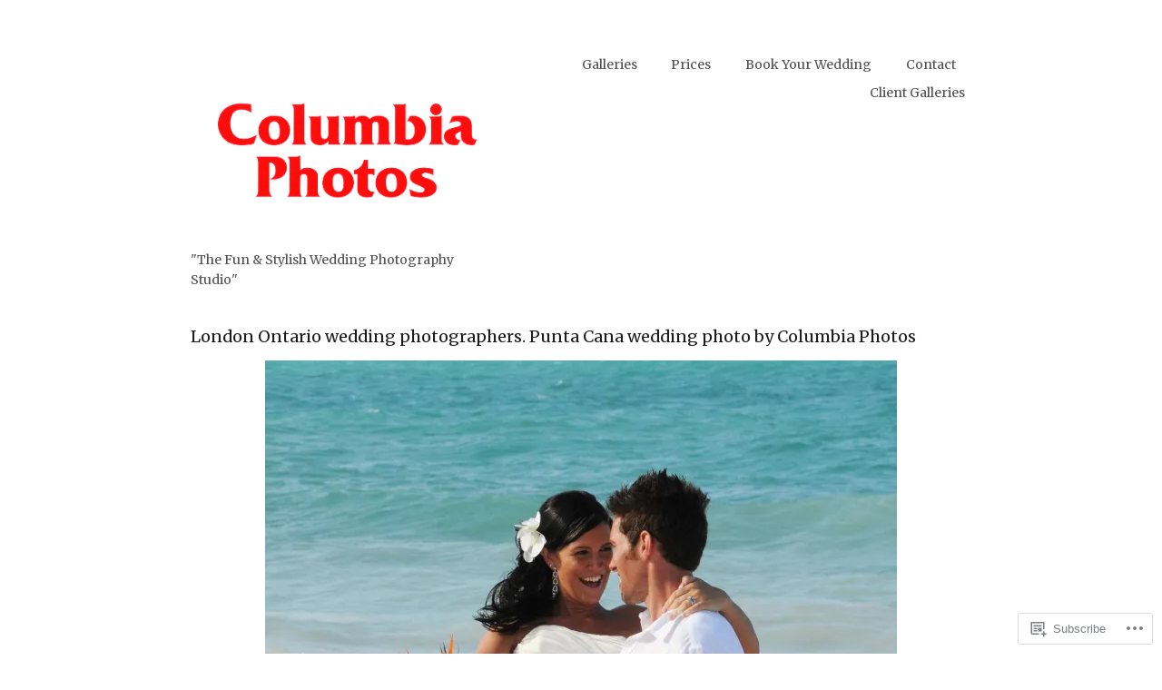

--- FILE ---
content_type: text/css;charset=utf-8
request_url: https://columbiaphotos.com/_static/??-eJx9jt0KwjAMRl/IGvzD3YjP0tWsRtqmNBljb29ELxR1NyHfxzkkMFUXuCgWhTy6msZIRSBwQ+tz9QpGZLyQx4TZsHUQWcFvbarmuL6vDUWczUxjdno1Ub68Zw0vCio3HTgRg+iccOlMwz5xtDWCUW9xSYrILnHwSlw+ghuSp7akUhmokM5/X37I53zaHLrdttsfj93tDnsVgdU=&cssminify=yes
body_size: 8699
content:


.wp-playlist-light {
	color: #000;
}

.wp-playlist-light .wp-playlist-item {
	color: #333;
}

.wp-playlist-light .wp-playlist-playing {
	background: #fff;
	color: #000;
}

.wp-playlist-dark .wp-playlist-item .wp-playlist-caption {
	color: #fff;
}

.wp-playlist-caption {
	display: block;
}.bbp-staff-role {
	color: #f1831e;
}

.bbp-a8c-reply {
	background: #e9eff3 !important;
	border: 1px solid #c8d7e1;
	width: 98% !important;
}


html, body, div, span, applet, object, iframe, h1, h2, h3, h4, h5, h6, p, blockquote, pre, a, abbr, acronym, address, big, cite, code, del, dfn, em, img, ins, kbd, q, s, samp, small, strike, strong, sub, sup, tt, var, b, u, i, center, dl, dt, dd, ol, ul, li, fieldset, form, label, legend, table, caption, tbody, tfoot, thead, tr, th, td, article, aside, canvas, details, embed, figure, figcaption, footer, header, hgroup, menu, nav, output, ruby, section, summary, time, mark, audio, video {
  margin: 0;
  padding: 0;
  border: 0;
  font-size: 100%;
  vertical-align: baseline;
}

body {
  line-height: 1;
}

ol, ul {
  list-style: none;
}

blockquote, q {
  quotes: none;
}

blockquote:before, blockquote:after,
q:before, q:after {
  content: '';
  content: none;
}

table {
  border-collapse: collapse;
  border-spacing: 0;
}

html {
  font-size: 100%;
  -webkit-text-size-adjust: 100%;
  -ms-text-size-adjust: 100%;
}

a:focus {
  outline: none;
}

article,
aside,
details,
figcaption,
figure,
footer,
header,
hgroup,
nav,
section {
  display: block;
}

audio,
canvas,
video {
  display: inline-block;
  *display: inline;
  *zoom: 1;
}

audio:not([controls]) {
  display: none;
}

sub,
sup {
  font-size: 60%;
  line-height: 0;
  position: relative;
  vertical-align: baseline;
}

sup {
  top: -0.5em;
}

sub {
  bottom: -0.25em;
}

img {
  border: 0;
  -ms-interpolation-mode: bicubic;
}

button,
input,
select,
textarea {
  font-size: 100%;
  margin: 0;
  vertical-align: baseline;
  *vertical-align: middle;
}

button,
input {
  line-height: normal;
  *overflow: visible;
}

button::-moz-focus-inner,
input::-moz-focus-inner {
  border: 0;
  padding: 0;
}

button,
input[type="button"],
input[type="reset"],
input[type="submit"] {
  cursor: pointer;
  -webkit-appearance: button;
}

input[type="search"] {
  -webkit-appearance: textfield;
  -webkit-box-sizing: content-box;
  -moz-box-sizing: content-box;
  box-sizing: content-box;
}

input[type="search"]::-webkit-search-decoration {
  -webkit-appearance: none;
}

textarea {
  overflow: auto;
  vertical-align: top;
}

.clear {
  zoom: 1;
}
.clear:before, .clear:after {
  display: table;
  content: "";
}
.clear:after {
  clear: both;
}


html {
  font-size: 87.5%;
}


body {
  background-color: #ededed;
  text-rendering: optimizeLegibility;
  color: #1c1c1c;
  font-family: Gudea, Helvetica, "Helvetica Neue", Arial, Verdana, Tahoma, sans-serif;
  line-height: 1.6;
}

#container {
  background-color: #fff;
  max-width: 860px;
  margin: 0 auto;
  padding: 2.5em;
  zoom: 1;
}
@media screen and (min-width: 1042px) {
  #container {
    margin: 0 auto;
    padding: 4em 5em;
  }
}
#container:before, #container:after {
  display: table;
  content: "";
}
#container:after {
  clear: both;
}

#wrapper {
  zoom: 1;
}
@media screen and (min-width: 800px) {
  #wrapper {
    width: 63.9534884%;
    float: left;
  }
}
#wrapper:before, #wrapper:after {
  display: table;
  content: "";
}
#wrapper:after {
  clear: both;
}

.content {
  margin-bottom: 26px;
  margin-bottom: 1.85714rem;
}


::-moz-selection {
  background: #e5e5e5;
  color: #1c1c1c;
  text-shadow: none;
}

::-webkit-selection {
  background: #e5e5e5;
  color: #1c1c1c;
  text-shadow: none;
}

::selection {
  background: #e5e5e5;
  color: #1c1c1c;
  text-shadow: none;
}

img::selection {
  background: transparent;
}

img::-moz-selection {
  background: transparent;
}


a {
  color: #eb171c;
  text-decoration: none;
}
a:hover {
  color: #505050;
  -webkit-transition: color 0.1s ease-in-out;
  -moz-transition: color 0.1s ease-in-out;
  transition: color 0.1s ease-in-out;
}


ul, ol, dl, p, address, .vcard, .notice, .card, figure, pre, fieldset, table, dt, dd, hr {
  margin-bottom: 26px;
  margin-bottom: 1.85714rem;
}

p, ul, ol, dl, blockquote, .post-statement, .statement {
  -webkit-hyphens: auto;
  -moz-hyphens: auto;
  hyphens: auto;
}

ul,
ol,
dd {
  margin-left: 1.5em;
}

pre,
code,
input,
textarea {
  font: inherit;
}


h1, h2, h3, h4, h5, h6 {
  font-weight: normal;
  word-wrap: break-word;
  margin-bottom: 12px;
  margin-bottom: 0.85714rem;
}

h1 {
  font-size: 22px;
  font-size: 1.57143rem;
}

h2 {
  font-weight: bold;
  font-size: 18px;
  font-size: 1.28571rem;
}
h2 a {
  color: #1c1c1c;
}
h2 a:hover {
  color: #1c1c1c;
}

h3 {
  font-size: 18px;
  font-size: 1.28571rem;
}

h4 {
  font-weight: bold;
  font-size: 17px;
  font-size: 1.21429rem;
}

h5 {
  color: #eb171c;
  font-weight: bold;
  font-style: italic;
}

h6 {
  font-weight: bold;
  color: #eb171c;
  text-transform: uppercase;
  font-size: 12px;
  font-size: 0.85714rem;
}


blockquote {
  color: #505050;
  padding-left: 2em;
  margin-top: -62px;
  font-style: italic;
  font-size: 16px;
  font-size: 1.14286rem;
}
@media screen and (min-width: 1042px) {
  blockquote {
    margin-left: -2em;
  }
}
blockquote p {
  font-family: Georgia, Cambria, "Times New Roman", Times, serif;
}
blockquote:before {
  content: "\201C";
  position: relative;
  top: 50px;
  left: -40px;
  font-size: 40px;
  font-size: 2.85714rem;
  font-family: Monaco, "Courier New", Courier, monospace;
}
blockquote cite {
  color: #eb171c;
  font-size: 14px;
  font-size: 1rem;
}
blockquote cite:before {
  content: "\2014";
}

tt,
kbd,
pre,
code,
samp {
  font-family: Monaco, "Courier New", Courier, monospace;
  font-weight: normal;
  background: rgba(0, 0, 0, 0.04);
  font-size: 12px;
  font-size: 0.85714rem;
  padding: 1px 3px;
  padding:  0.07143rem 0.21429rem;
}

mark {
  background: #ffc;
  padding: 2px 4px;
  padding:  0.14286rem 0.28571rem;
}

code {
  background: rgba(0, 0, 0, 0.04);
}

ins {
  color: #f00;
  text-decoration: none;
}

small {
  font-size: .75em;
}

pre {
  display: block;
  word-wrap: break-word;
  overflow: auto;
  white-space: pre-wrap;
  padding: 26px;
  padding: 1.85714rem;
}

hr {
  border: 0;
  height: 1px;
  margin: 26px auto;
  background-color: #e5e5e5;
}


table {
  width: 100%;
  font-weight: bold;
  text-align: center;
  word-wrap: break-word;
  word-break: break-all;
}
table th,
table td,
table caption {
  padding: 2%;
}
table th a:hover,
table td a:hover,
table caption a:hover {
  color: #1c1c1c;
}
table caption {
  background: #eb171c;
}
table tbody tr:nth-child(even) td,
table tbody tr.even td {
  background: rgba(0, 0, 0, 0.04);
}
table tfoot {
  font-style: italic;
}
table td[valign="top"] {
  vertical-align: top;
}
table td[valign="bottom"] {
  vertical-align: bottom;
}


ul {
  list-style: disc outside;
}

ol {
  list-style: decimal outside;
}

#wrapper li {
  margin: .4em 0;
}

li > ul,
li > ol {
  margin-bottom: 0;
}

dl dt {
  font-weight: bold;
  margin-bottom: 12px;
  margin-bottom: 0.85714rem;
}
dl dd {
  margin-left: 0;
  color: #505050;
}


.clear {
  clear: both;
}

.alignleft {
  float: left;
}

.alignright {
  float: right;
}

.aligncenter {
  display: block;
  margin-left: auto;
  margin-right: auto;
}

.hide {
  display: none;
  visibility: hidden;
}

.hidden {
  visibility: hidden;
}

.noborder {
  border: none;
}


span.type-intro {
  line-height: 1.5;
  font-size: 20px;
  font-size: 1.42857rem;
}

span.title-underline {
  font-weight: bold;
  border-bottom: 2px solid #eb171c;
  font-size: 16px;
  font-size: 1.14286rem;
}

div.pullquote {
  border-top: 1px solid #e5e5e5;
  border-bottom: 1px solid #e5e5e5;
  font-weight: bold;
  padding: 26px 0;
  margin-bottom: 26px;
  margin-bottom: 1.85714rem;
  font-size: 20px;
  font-size: 1.42857rem;
}

span.statement {
  font-weight: bold;
  line-height: 1.5;
  font-size: 20px;
  font-size: 1.42857rem;
}
@media screen and (min-width: 800px) {
  span.statement {
    font-size: 22px;
    font-size: 1.57143rem;
  }
}


.alert {
  padding: 1em;
  background: rgba(0, 0, 0, 0.04);
  clear: both;
  margin-bottom: 26px;
  margin-bottom: 1.85714rem;
}

.error {
  background: #f04848;
  color: #ffffff;
}

.success {
  background: #6abb58;
  color: #ffffff;
}

.note {
  background: #ffc;
  color: #1c1c1c;
}


div.gallery dt.gallery-icon {
  padding: 0 6%;
  margin-top: 3%;
}
div.gallery dt.gallery-icon a img {
  border: none !important;
  margin-bottom: 0;
}
div.gallery dd.gallery-caption {
  margin-bottom: 0;
}
div.gallery dl, div.gallery dt {
  margin-bottom: 0;
}


header[role="banner"] {
  zoom: 1;
  margin-bottom: 26px;
  margin-bottom: 1.85714rem;
}
header[role="banner"]:before, header[role="banner"]:after {
  display: table;
  content: "";
}
header[role="banner"]:after {
  clear: both;
}
header[role="banner"] .branding {
  margin: 0 auto;
  text-align: center;
  margin-bottom: 12px;
  margin-bottom: 0.85714rem;
}
@media screen and (min-width: 800px) {
  header[role="banner"] .branding {
    float: left;
    width: 40%;
    text-align: left;
  }
}
header[role="banner"] h1 {
  margin-bottom: 0;
  font-weight: bold;
}
header[role="banner"] .tagline {
  font-weight: normal;
  margin-bottom: 0;
  color: #505050;
  font-size: 14px;
  font-size: 1rem;
}


nav[role="navigation"] {
  text-align: center;
}
@media screen and (min-width: 800px) {
  nav[role="navigation"] {
    text-align: right;
    float: right;
    width: 60%;
  }
}
nav[role="navigation"] ul {
  margin: 0;
  text-indent: 0;
  -webkit-hyphens: none;
  -moz-hyphens: none;
  hyphens: none;
}
nav[role="navigation"] li a,
nav[role="navigation"] li {
  display: inline-block;
  color: #505050;
}
nav[role="navigation"] li a ul li,
nav[role="navigation"] li ul li {
  padding-left: 0;
}
nav[role="navigation"] li a:hover,
nav[role="navigation"] li:hover {
  color: #1c1c1c;
}
nav[role="navigation"] li.current_page_item a,
nav[role="navigation"] li.current_page_parent a,
nav[role="navigation"] li.current-menu-item a,
nav[role="navigation"] li.current-menu-parent a {
  color: #eb171c;
  font-weight: bold;
  border: 1px solid #e5e5e5;
}
nav[role="navigation"] li {
  margin: 0 2%;
  position: relative;
}
nav[role="navigation"] li a {
  border-bottom: 0;
  padding: .3em .5em;
}
nav[role="navigation"] li:hover ul {
  display: block;
}
nav[role="navigation"] li:last-child {
  margin-right: 0;
  border-right: none;
}
nav[role="navigation"] li ul {
  display: none;
  position: absolute;
  top: 25px;
  padding: 0;
  margin: 0;
  z-index: 2;
  text-align: center;
}
nav[role="navigation"] li ul:before {
  content: "\25B2";
  color: #f3f3f3;
  position: relative;
  left: -35px;
  bottom: -6px;
}
nav[role="navigation"] ul.children:before {
  left: 10px;
}
nav[role="navigation"] li ul li,
nav[role="navigation"] li ul li a {
  float: none;
}
nav[role="navigation"] li ul li a {
  padding: 11px 4px;
  padding:  0.78571rem 0.28571rem;
  word-break: break-word;
}
nav[role="navigation"] ul.sub-menu li,
nav[role="navigation"] ul.children li {
  background: #fff;
  display: block;
  border: 1px solid #f3f3f3;
  border-top: none;
  padding-left: 4px;
  padding-right: 4px;
  width: 100px;
  line-height: 1.7;
  top: -4px;
}
nav[role="navigation"] ul.sub-menu li a,
nav[role="navigation"] ul.children li a {
  border: none;
  font-weight: normal;
  color: inherit;
  display: block;
}
nav[role="navigation"] ul.sub-menu li.current_page_item, nav[role="navigation"] ul.sub-menu li.current-menu-item, nav[role="navigation"] ul.sub-menu li:hover,
nav[role="navigation"] ul.children li.current_page_item,
nav[role="navigation"] ul.children li.current-menu-item,
nav[role="navigation"] ul.children li:hover {
  color: #1c1c1c;
  background-color: #f3f3f3;
}
nav[role="navigation"] ul.sub-menu li:first-child,
nav[role="navigation"] ul.children li:first-child {
  border-top: 1px solid #f3f3f3;
}
nav[role="navigation"] ul.sub-menu li:nth-child(1):last-child,
nav[role="navigation"] ul.children li:nth-child(1):last-child {
  border-bottom: 1px solid #f3f3f3;
}


footer[role="contentinfo"] {
  border-top: 1px solid #e5e5e5;
  padding: 2em 0 0;
  margin: 2em 0 0;
  float: left;
  width: 100%;
  clear: both;
}
footer[role="contentinfo"] a {
  color: #1c1c1c;
}
footer[role="contentinfo"] div.copyright {
  text-align: center;
  font-size: 13px;
  font-size: 0.92857rem;
}
@media screen and (min-width: 800px) {
  footer[role="contentinfo"] div.copyright {
    float: right;
    width: 60%;
    text-align: right;
  }
}
footer[role="contentinfo"] div.copyright p {
  text-align: center;
  color: #505050;
  margin: 0;
  font-size: 13px;
  font-size: 0.92857rem;
}
@media screen and (min-width: 800px) {
  footer[role="contentinfo"] div.copyright p {
    text-align: right;
  }
}


footer[role="contentinfo"] nav.social {
  text-align: center;
  height: 26px;
  margin-bottom: 12px;
  margin-bottom: 0.85714rem;
}
@media screen and (min-width: 800px) {
  footer[role="contentinfo"] nav.social {
    float: left;
    text-align: left;
    width: 40%;
    margin-top: 4px;
    margin-top: 0.28571rem;
  }
}
footer[role="contentinfo"] nav.social ul {
  margin-left: 0;
}
footer[role="contentinfo"] nav.social ul li {
  list-style-type: none;
  display: inline;
  margin-left: .2em;
}
footer[role="contentinfo"] nav.social ul li:first-child {
  margin-left: 0;
}
footer[role="contentinfo"] nav.social ul li.twitter a {
  background-position: 0;
}
footer[role="contentinfo"] nav.social ul li.facebook a {
  background-position: -17px;
}
footer[role="contentinfo"] nav.social ul li.google a {
  background-position: -34px;
}
footer[role="contentinfo"] nav.social ul li.flickr a {
  background-position: -51px;
}
footer[role="contentinfo"] nav.social ul li.rss a {
  background-position: -68px;
}
footer[role="contentinfo"] nav.social ul li a {
  background: url(/wp-content/themes/premium/portfolio/images/social-icons.svg) no-repeat;
  display: inline-block;
  opacity: .25;
  height: 16px;
  width: 16px;
  -webkit-transition: all 0.2s ease;
  -moz-transition: all 0.2s ease;
  transition: all 0.2s ease;
}
footer[role="contentinfo"] nav.social ul li a:hover {
  opacity: 1;
}



img {
  display: block;
  line-height: 0;
  font-style: italic;
  color: #eb171c;
  height: auto;
  max-width: 100%;
}
img.wp-smiley {
  margin: 0 !important;
}
img.alignleft, img.alignright, img.aligncenter {
  margin-bottom: 26px;
  margin-bottom: 1.85714rem;
}

img.alignleft,
div.alignleft {
  margin-right: 26px;
  margin-right: 1.85714rem;
}
img.alignright,
div.alignright {
  margin-left: 26px;
  margin-left: 1.85714rem;
}

embed,
object,
video,
iframe {
  max-width: 100%;
}

dt.wp-caption-dt {
  margin-bottom: 0;
}

dd.wp-caption-dd {
  margin-left: 0;
}

body.attachment figcaption,
.post-feature figcaption,
dd.wp-caption-dd,
.wp-caption-text {
  color: #505050;
  font-style: italic;
  word-wrap: break-word;
}

div.wp-caption {
  max-width: 100%;
}

.aligncenter .wp-caption-text {
  text-align: center;
}

.alignright .wp-caption-text {
  text-align: right;
}

.wp-caption.alignright img {
  float: right;
}

.alignright .wp-caption-text {
  clear: right;
}


article.post,
body.page .main-content {
  margin-bottom: 52px;
  margin-bottom: 3.71429rem;
}
article.post footer,
body.page .main-content footer {
  border-top: 1px solid #e5e5e5;
  font-family: Gudea, Helvetica, "Helvetica Neue", Arial, Verdana, Tahoma, sans-serif;
  color: #505050;
  padding-top: 26px;
  padding-top: 1.85714rem;
  font-size: 14px;
  font-size: 1rem;
}
article.post span.comment-num,
body.page .main-content span.comment-num {
  float: right;
  margin-bottom: 26px;
  margin-bottom: 1.85714rem;
}

body.single article.post footer {
  margin-top: 26px;
  margin-top: 1.85714rem;
}


header .title {
  text-align: center;
  clear: both;
  font-size: 22px;
  font-size: 1.57143rem;
}
@media screen and (min-width: 800px) {
  header .title {
    max-width: 75%;
    text-align: left;
    clear: none;
  }
}
header .post-meta {
  text-align: center;
  color: #505050;
}
@media screen and (min-width: 800px) {
  header .post-meta {
    text-align: left;
  }
}
header .post-meta a {
  color: #505050;
}
header .post-meta a:hover {
  color: #eb171c;
}

body.blog header .title,
body.archive header .title,
body.single header .title {
  margin-bottom: 12px;
  margin-bottom: 0.85714rem;
}
body.blog header .has-post-meta,
body.archive header .has-post-meta,
body.single header .has-post-meta {
  margin-bottom: 0;
}


.sticky-text {
  display: inline-block;
  background: #eb171c;
  padding: .1em .4em;
  color: #fff;
  position: relative;
  top: -1px;
  font-weight: bold;
  text-align: center;
  font-size: 14px;
  font-size: 1rem;
}


body.single article.post,
body.page .main-content {
  margin-bottom: 52px;
  margin-bottom: 3.71429rem;
}
@media screen and (min-width: 800px) {
  body.single article.post,
  body.page .main-content {
    margin-bottom: 52px;
    margin-bottom: 3.71429rem;
  }
}


nav.post-footer {
  clear: both;
}


article.format-aside {
  padding: 2em;
  background-color: rgba(0, 0, 0, 0.04);
  zoom: 1;
}
article.format-aside:before, article.format-aside:after {
  display: table;
  content: "";
}
article.format-aside:after {
  clear: both;
}
article.format-aside .post-date {
  float: right;
  color: #505050;
  clear: both;
}
article.format-aside .post-date:before {
  content: "o  ";
  font-family: ModernPictogramsNormal;
}


a[rel="next"] + a[rel="prev"]:before {
  content: "\005C  ";
  margin-right: .2em;
  color: #505050;
}

.blog a[rel="next"] + a[rel="prev"]:before {
  margin-left: -.35em;
}

a[rel="prev"],
a[rel="next"],
.attach-nav .prev a,
.attach-nav .next a,
.next-comment-link a,
.prev-comment-link a {
  color: #505050;
}

a[rel="next"]:before,
.attach-nav .prev a:before,
.next-comment-link a:before {
  content: "\2190";
}
a[rel="next"]:after,
.attach-nav .prev a:after,
.next-comment-link a:after {
  content: " \005C";
  margin-left: .2em;
  color: #505050;
}

a[rel="prev"]:after,
.attach-nav .next a:after,
.prev-comment-link a:after {
  content: "\2192";
}

.post-edit-link,
a#cancel-comment-reply-link,
.comment-edit-link,
.comment-reply-link,
.comment-num,
.page-links {
  display: inline-block;
  padding: .2em .4em;
  clear: both;
  border: 1px solid #e5e5e5;
}
.post-edit-link:active,
a#cancel-comment-reply-link:active,
.comment-edit-link:active,
.comment-reply-link:active,
.comment-num:active,
.page-links:active {
  border-color: #d8d8d8;
}

.post-edit-link {
  margin-top: 12px;
  margin-top: 0.85714rem;
}

.comment-num a:before {
  content: "b  ";
  font-family: ModernPictogramsNormal;
}

.comments-previous {
  margin-bottom: 12px;
  margin-bottom: 0.85714rem;
}

.page-links {
  margin-bottom: 26px;
  margin-bottom: 1.85714rem;
}

.cat-links,
.tag-links {
  clear: both;
  float: left;
  line-height: 26px;
}

.cat-links:before {
  content: "Z  ";
  font-family: ModernPictogramsNormal;
}

.tag-links:before {
  content: "J  ";
  font-family: ModernPictogramsNormal;
}


.portfolio-single-content ul {
  list-stype: disc;
}
.portfolio-single-content ol {
  list-style: decimal;
}



.tmp-sitemap section ul {
  margin-left: 0;
}
.tmp-sitemap section ul.children {
  margin-bottom: -18px;
  margin-bottom: -1.28571rem;
}
.tmp-sitemap section ul time {
  color: #1c1c1c;
}
.tmp-sitemap section ul li {
  border-bottom: 1px dashed #e5e5e5;
  list-style: none;
  padding: .6em 0 1em;
}
.tmp-sitemap section ul li:last-child {
  border-bottom: none;
}


.tmp-attachment img {
  display: block;
  margin: 0 auto;
}


article.post-password-required input[type="password"],
article.post-password-required input[type="submit"] {
  margin-top: 26px;
  margin-top: 1.85714rem;
}


figure.page-feature figcaption {
  font-style: italic;
  color: #505050;
}


body.search article {
  border-bottom: 1px solid #e5e5e5;
  padding-bottom: 26px;
  padding-bottom: 1.85714rem;
  margin-bottom: 52px;
  margin-bottom: 3.71429rem;
}
body.search article.format-aside {
  border-bottom: none;
}
body.search article:last-child {
  border-bottom: none;
  margin-bottom: 0;
}
body.search .post footer,
body.search .comment-num,
body.search .sticky-text,
body.search .post-meta {
  display: none;
}


.page-template-homepage-php section.main-content {
  margin-bottom: 0;
  border-bottom: 1px solid #e5e5e5;
}
.page-template-homepage-php .content {
  margin-top: 36px;
  margin-top: 2.57143rem;
  margin-bottom: 0;
}
.page-template-homepage-php section.recent-portfolio-items {
  zoom: 1;
  padding-top: 26px;
  padding-top: 1.85714rem;
}
.page-template-homepage-php section.recent-portfolio-items:before, .page-template-homepage-php section.recent-portfolio-items:after {
  display: table;
  content: "";
}
.page-template-homepage-php section.recent-portfolio-items:after {
  clear: both;
}
@media screen and (min-width: 1000px) {
  .page-template-homepage-php section.recent-portfolio-items .portfolio-thumb {
    margin-bottom: 0;
  }
}
.page-template-homepage-php .featured-placeholder {
  height: 200px;
  width: 90%;
  text-align: center;
  padding: 100px 5% 0;
  background-color: rgba(0, 0, 0, 0.04);
  display: block;
  color: #1c1c1c;
}
.page-template-homepage-php #featured span.slide-more {
  position: absolute;
  z-index: 1;
  bottom: 26px;
  left: 4%;
  font-family: Gudea, Helvetica, "Helvetica Neue", Arial, Verdana, Tahoma, sans-serif;
}
.page-template-homepage-php #featured ul {
  margin-bottom: 0;
}
.page-template-homepage-php .slide-title {
  font-weight: bold;
  position: absolute;
  z-index: 1;
  bottom: 22px;
  left: 4%;
  color: #fff;
  padding: .5em;
  background: #1c1c1c;
  max-width: 50%;
  line-height: 1.1;
  margin-bottom: 36px;
  -webkit-transition: font-size 0.1s;
  -moz-transition: font-size 0.1s;
  transition: font-size 0.1s;
  font-size: 15px;
  font-size: 1.07143rem;
}
@media screen and (min-width: 800px) {
  .page-template-homepage-php .slide-title {
    font-size: 17px;
    font-size: 1.21429rem;
    max-width: 45%;
  }
}


@media screen and (min-width: 600px) and (max-width: 1000px) {
  .grid {
    margin-left: auto;
    margin-right: auto;
    max-width: 530px;
  }
}

@media screen and (max-width: 1000px) {
  .tmp-portfolio div.first-when-two-per-row,
  .page-template-homepage-php div.first-when-two-per-row {
    clear: left;
  }
}
.tmp-portfolio .portfolio-placeholder,
.page-template-homepage-php .portfolio-placeholder {
  height: 95px;
  width: 202px;
  display: block;
  padding: 20px;
  padding: 1.42857rem;
  margin-bottom: 18px;
  margin-bottom: 1.28571rem;
  background: rgba(0, 0, 0, 0.04);
}
.tmp-portfolio div.portfolio-thumb,
.page-template-homepage-php div.portfolio-thumb {
  width: 242px;
  word-wrap: break-word;
  padding: 2.09302%;
  text-align: center;
  margin-bottom: 26px;
  margin-left: auto;
  margin-right: auto;
  border: 1px solid #fff;
  color: #505050;
  zoom: 1;
}
@media screen and (min-width: 600px) {
  .tmp-portfolio div.portfolio-thumb,
  .page-template-homepage-php div.portfolio-thumb {
    float: left;
    margin-right: 3.72093%;
  }
}
@media screen and (min-width: 1000px) {
  .tmp-portfolio div.portfolio-thumb,
  .page-template-homepage-php div.portfolio-thumb {
    margin-right: 4.18605%;
  }
  .tmp-portfolio div.portfolio-thumb.first-when-three-per-row,
  .page-template-homepage-php div.portfolio-thumb.first-when-three-per-row {
    clear: left;
  }
}
@media screen and (min-width: 600px) {
  .tmp-portfolio div.portfolio-thumb,
  .page-template-homepage-php div.portfolio-thumb {
    padding: 1.04651%;
  }
}
.tmp-portfolio div.portfolio-thumb:before, .tmp-portfolio div.portfolio-thumb:after,
.page-template-homepage-php div.portfolio-thumb:before,
.page-template-homepage-php div.portfolio-thumb:after {
  display: table;
  content: "";
}
.tmp-portfolio div.portfolio-thumb:after,
.page-template-homepage-php div.portfolio-thumb:after {
  clear: both;
}
.tmp-portfolio div.portfolio-thumb:hover,
.page-template-homepage-php div.portfolio-thumb:hover {
  border: 1px solid #e5e5e5;
  color: #1c1c1c;
}
.tmp-portfolio div.portfolio-thumb:hover .thumbnail-image,
.page-template-homepage-php div.portfolio-thumb:hover .thumbnail-image {
  background: rgba(0, 0, 0, 0.4);
}
.tmp-portfolio div.portfolio-thumb:hover .thumb-icon,
.page-template-homepage-php div.portfolio-thumb:hover .thumb-icon {
  opacity: 1;
}
.tmp-portfolio div.portfolio-thumb:hover .view-port-item,
.page-template-homepage-php div.portfolio-thumb:hover .view-port-item {
  visibility: visible;
}
.tmp-portfolio div.portfolio-thumb:active,
.page-template-homepage-php div.portfolio-thumb:active {
  border-color: #d8d8d8;
}
.tmp-portfolio div.portfolio-thumb img,
.page-template-homepage-php div.portfolio-thumb img {
  margin-bottom: 12px;
  margin-bottom: 0.85714rem;
}
.tmp-portfolio .view-port-item,
.page-template-homepage-php .view-port-item {
  color: #7c7c7c;
}
.tmp-portfolio .view-port-item:before,
.page-template-homepage-php .view-port-item:before {
  color: #eb171c;
  content: "+";
  padding: .1em .3em;
  position: relative;
  top: -.1em;
  margin-right: .5em;
  border: 1px solid #e5e5e5;
  font-family: ModernPictogramsNormal;
  -webkit-border-radius: 40px;
  -moz-border-radius: 40px;
  border-radius: 40px;
}
.tmp-portfolio .thumbnail-image,
.page-template-homepage-php .thumbnail-image {
  background: rgba(0, 0, 0, 0);
  width: 100%;
  height: 135px;
  position: relative;
  top: 135px;
  margin-top: -135px;
  -webkit-transition: background 0.2s ease-in-out;
  -moz-transition: background 0.2s ease-in-out;
  transition: background 0.2s ease-in-out;
}
.tmp-portfolio .thumb-icon,
.page-template-homepage-php .thumb-icon {
  font-family: ModernPictogramsNormal;
  font-size: 60px;
  color: #fff;
  position: relative;
  top: 22px;
  opacity: 0;
  -webkit-transition: opacity 0.2s ease-in-out;
  -moz-transition: opacity 0.2s ease-in-out;
  transition: opacity 0.2s ease-in-out;
}
@media screen and (min-width: 1000px) {
  .tmp-portfolio div.last-when-three-per-row,
  .page-template-homepage-php div.last-when-three-per-row {
    margin-right: 0;
  }
}
@media screen and (min-width: 600px) and (max-width: 1000px) {
  .tmp-portfolio div.last-when-two-per-row,
  .page-template-homepage-php div.last-when-two-per-row {
    margin-right: 0;
  }
}
.tmp-portfolio section.portfolio-content,
.page-template-homepage-php section.portfolio-content {
  clear: both;
  width: 100%;
  zoom: 1;
  padding-top: 18px;
  padding-top: 1.28571rem;
}
.tmp-portfolio section.portfolio-content:before, .tmp-portfolio section.portfolio-content:after,
.page-template-homepage-php section.portfolio-content:before,
.page-template-homepage-php section.portfolio-content:after {
  display: table;
  content: "";
}
.tmp-portfolio section.portfolio-content:after,
.page-template-homepage-php section.portfolio-content:after {
  clear: both;
}
.tmp-portfolio .thumb-meta,
.page-template-homepage-php .thumb-meta {
  text-align: left;
}
.tmp-portfolio .thumb-meta p,
.page-template-homepage-php .thumb-meta p {
  margin-bottom: 12px;
  margin-bottom: 0.85714rem;
}
.tmp-portfolio .thumb-title,
.page-template-homepage-php .thumb-title {
  color: #1c1c1c;
  text-align: left;
  margin-bottom: 4px;
  margin-bottom: 0.28571rem;
}
.tmp-portfolio .thumb-date,
.page-template-homepage-php .thumb-date {
  color: #8e8e8e;
  margin-bottom: 0;
}
.tmp-portfolio .thumb-date:before,
.page-template-homepage-php .thumb-date:before {
  content: "";
  background: url(/wp-content/themes/premium/portfolio/images/cal.svg) no-repeat;
  float: left;
  width: 8px;
  height: 10px;
  display: block;
  position: relative;
  padding-right: .4em;
  top: 6px;
}

.tmp-portfolio .view-port-item {
  float: right;
  visibility: hidden;
}

body.page-template-portfolio-php .content,
body.page-template-portfolio-php .main-content {
  margin-bottom: 0;
}


.colophon section {
  color: #505050;
}
.colophon section blockquote {
  margin: 0 0 26px 0;
  padding: 26px 0;
  border-top: 1px solid #e5e5e5;
  border-bottom: 1px solid #e5e5e5;
}
.colophon section blockquote p {
  margin-bottom: 0;
  font-size: 15px;
  font-size: 1.07143rem;
}
.colophon section blockquote cite {
  display: block;
  clear: both;
  color: #1c1c1c;
  font-weight: bold;
  font-family: Gudea, Helvetica, "Helvetica Neue", Arial, Verdana, Tahoma, sans-serif;
  font-style: normal;
  margin-top: 12px;
  margin-top: 0.85714rem;
}
.colophon section blockquote cite:before {
  content: "";
}
.colophon section blockquote:before {
  content: "";
}
.colophon .portfolio-meta {
  color: #505050;
  margin-bottom: 26px;
  margin-bottom: 1.85714rem;
}
.colophon .portfolio-meta p {
  margin-bottom: 0;
}

button.view-link {
  font-weight: normal;
  padding: .6em .6em;
  font-size: 12px;
  font-size: 0.85714rem;
}
button.view-link:after {
  content: "  o";
  font-family: ModernPictogramsNormal;
  font-size: 14px;
  font-size: 1rem;
}

a.view-item-link {
  background: #eb171c;
  color: #fff;
  padding: .6em;
}
a.view-item-link:after {
  content: "  o";
  font-family: ModernPictogramsNormal;
  font-size: 14px;
  font-size: 1rem;
}


.portfolio-gallery-hidden {
  display: none;
}



div.no-sidebar {
  width: 100% !important;
}


@media screen and (min-width: 800px) {
  aside[role="complementary"] {
    width: 30.23256%;
    float: right;
  }
}
aside[role="complementary"] ul {
  margin-left: 0;
}
aside[role="complementary"] ul li {
  line-height: 1.95;
  list-style: none;
}
aside[role="complementary"] .widgettitle {
  font-weight: bold;
  clear: both;
  line-height: 1.8;
  word-wrap: break-word;
  font-size: 14px;
  font-size: 1rem;
}
aside[role="complementary"] .widgettitle a.rsswidget img {
  display: none;
}
aside[role="complementary"] .textwidget {
  color: #505050;
}
aside[role="complementary"] .widget {
  margin-bottom: 26px;
  margin-bottom: 1.85714rem;
}
aside[role="complementary"] .widget_search input[type="text"] {
  margin-right: 12px;
}
aside[role="complementary"] .widget_rss ul {
  margin-left: 0;
}
aside[role="complementary"] .widget_rss li {
  list-style: none;
}
aside[role="complementary"] .widget_rss .rss-date {
  font-style: italic;
}
aside[role="complementary"] .widget_rss .rss-date:before {
  content: "\2013  ";
}
aside[role="complementary"] .widget_rss a.rsswidget,
aside[role="complementary"] .widget_rss cite {
  font-weight: bold;
}
aside[role="complementary"] .widget_rss cite {
  display: inline-block;
  margin-bottom: 26px;
  margin-bottom: 1.85714rem;
}
aside[role="complementary"] .widget_rss cite:before {
  content: "\2013  ";
}
aside[role="complementary"] .widget_tag_cloud {
  display: inline-block;
}
aside[role="complementary"] .widget_tag_cloud a {
  font-size: 14px !important;
  border-bottom: none;
  display: inline-block;
  padding: .2em .4em;
  margin: 0 .6em .6em 0;
  border: 1px solid #e5e5e5;
}
aside[role="complementary"] .widget_tag_cloud a:active {
  border-color: #d8d8d8;
}
aside[role="complementary"] .widget_nav_menu ul.sub-menu li {
  margin-left: 1.5em;
  list-style: circle inside;
}
aside[role="complementary"] #wp-calendar td {
  font-weight: normal;
}
aside[role="complementary"] #wp-calendar caption {
  color: #fff;
}


#comments {
  margin-top: 26px;
  margin-top: 1.85714rem;
}
#comments ol, #comments ul {
  margin: 0;
}
#comments li.comment {
  list-style: none;
  border-bottom: 1px solid #e5e5e5;
  zoom: 1;
  margin-bottom: 26px;
  margin-bottom: 1.85714rem;
}
#comments li.comment:before, #comments li.comment:after {
  display: table;
  content: "";
}
#comments li.comment:after {
  clear: both;
}
#comments li.bypostauthor {
  border-bottom: none !important;
}


header.comment-author {
  clear: both;
}
header.comment-author time a {
  color: #505050;
  line-height: 54px;
}
header.comment-author time a:before {
  content: "\2013  ";
}
header.comment-author cite {
  font-style: normal;
  line-height: 54px;
}


.post-content {
  clear: both;
  float: left;
}
.post-content ul,
.post-content ol,
.post-content dd {
  margin-left: 1.5em !important;
  margin-bottom: 26px !important;
}
.post-content li {
  border-bottom: none !important;
}
.post-content li > ul,
.post-content li > ol {
  margin-bottom: 0 !important;
}


ul.children {
  zoom: 1;
}
@media screen and (min-width: 800px) {
  ul.children {
    padding-left: 3em;
  }
}
ul.children:before, ul.children:after {
  display: table;
  content: "";
}
ul.children:after {
  clear: both;
}


li.bypostauthor article {
  background: rgba(0, 0, 0, 0.04);
  padding: 1.5em 1.5em 0;
  zoom: 1;
}
li.bypostauthor article:before, li.bypostauthor article:after {
  display: table;
  content: "";
}
li.bypostauthor article:after {
  clear: both;
}


a#cancel-comment-reply-link {
  position: relative;
  left: .5em;
}

img.avatar {
  display: inline-block;
  float: left;
  padding: .2em;
  background: rgba(0, 0, 0, 0.04);
  margin-right: 26px;
  margin-right: 1.85714rem;
}

.comment-reply-link {
  clear: both;
  float: left;
  margin-bottom: 26px;
  margin-bottom: 1.85714rem;
}
.comment-reply-link:before {
  content: "R  ";
  font-family: ModernPictogramsNormal;
  color: inherit;
}


#reply-title {
  clear: both;
  margin-top: 26px;
  margin-top: 1.85714rem;
}
#reply-title:before {
  content: "b  ";
  font-family: ModernPictogramsNormal;
}

label.comment-field {
  display: inline-block;
  margin: 0 0 26px;
  margin:  0 0 1.85714rem;
}

#respond fieldset label.comment-field:after {
  content: "\003A";
}

input.text-input,
#comment {
  width: 100%;
}

span.required {
  color: #eb171c;
}

p.guidelines {
  margin-bottom: 12px;
  margin-bottom: 0.85714rem;
}
p.comments-rss a abbr {
  border-bottom: none;
  font-style: normal;
  letter-spacing: 0;
}


.flexslider {
  width: 100%;
  padding: 0;
  position: relative;
}
.flexslider img {
  display: block;
  margin: 0 auto !important;
}
.flexslider ul {
  margin-left: 0;
}
.flexslider .slides > li {
  display: none;
  position: relative;
  list-style: none;
}
.flexslider .slides {
  zoom: 1;
}
.flexslider .slides:after {
  content: ".";
  display: block;
  clear: both;
  visibility: hidden;
  line-height: 0;
  height: 0;
}
.flexslider html[xmlns] .slides {
  display: block;
}
.flexslider * html .slides {
  height: 1%;
}
.flexslider .no-js .slides > li:first-child {
  display: block;
}
.flexslider .flex-control-nav,
.flexslider .flex-direction-nav {
  width: 100%;
  margin: 0;
  padding: 0;
  list-style: none;
  overflow: visible;
}
.flexslider .flex-control-nav a,
.flexslider .flex-direction-nav a {
  -webkit-transition: all 0.2s ease;
  -moz-transition: all 0.2s ease;
  transition: all 0.2s ease;
}
.flexslider .flex-direction-nav li a {
  background: url(/wp-content/themes/premium/portfolio/images/slider-nav.svg) no-repeat 0 0;
  border-bottom: none;
  cursor: pointer;
  display: block;
  height: 22px;
  bottom: 5px;
  opacity: .45;
  position: absolute;
  text-indent: -9999px;
  width: 22px;
}
.flexslider .flex-direction-nav li a:hover {
  opacity: 1;
}
.flexslider .flex-direction-nav li a.next {
  background-position: -23px 0;
  right: 5px;
}
.flexslider .flex-direction-nav li a.prev {
  background-position: 0 0;
  right: 30px;
}
.flexslider .flex-control-nav {
  text-align: center;
  margin: -12px auto 25px;
}
.flexslider .flex-control-nav li {
  margin: 0 0 0 .4em !important;
  display: inline-block;
}
.flexslider .flex-control-nav li a {
  width: 10px;
  height: 10px;
  display: block;
  background: rgba(0, 0, 0, 0.04);
  cursor: pointer;
  text-indent: -9999px;
  -webkit-border-radius: 6px;
  -moz-border-radius: 6px;
  border-radius: 6px;
}
.flexslider .flex-control-nav li a:hover {
  background: rgba(0, 0, 0, 0.04);
}
.flexslider .flex-control-nav li a.active {
  background: #eb171c;
  cursor: default;
}
.flexslider .flex-control-nav li a:first-child {
  margin: 0;
}


section.main-content .flexslider .flex-direction-nav li a.next {
  right: 0;
}
section.main-content .flexslider .flex-direction-nav li a.prev {
  right: 25px;
}


textarea,
select,
input[type="date"],
input[type="datetime"],
input[type="datetime-local"],
input[type="email"],
input[type="month"],
input[type="number"],
input[type="password"],
input[type="search"],
input[type="tel"],
input[type="text"],
input[type="time"],
input[type="url"],
input[type="week"] {
  border: 1px solid #e5e5e5;
  padding: .4em;
  color: #1c1c1c;
  color: #505050;
  -webkit-transition: color 0.1s ease-in-out;
  -moz-transition: color 0.1s ease-in-out;
  transition: color 0.1s ease-in-out;
}

textarea:focus,
select:focus,
input[type="date"]:focus,
input[type="datetime"]:focus,
input[type="datetime-local"]:focus,
input[type="email"]:focus,
input[type="month"]:focus,
input[type="number"]:focus,
input[type="password"]:focus,
input[type="search"]:focus,
input[type="tel"]:focus,
input[type="text"]:focus,
input[type="time"]:focus,
input[type="url"]:focus,
input[type="week"]:focus {
  outline-color: transparent;
  outline-style: none;
  color: #1c1c1c;
  border-color: #d8d8d8;
}

input[type="checkbox"],
input[type="radio"] {
  margin-right: .4em;
}

textarea {
  resize: vertical;
}

select {
  outline: none;
  height: 30px;
}

button,
input[type="reset"],
input[type="submit"],
input[type="button"],
span.slide-more {
  background: #eb171c;
  padding: .4em .6em;
  color: #fff;
  font-weight: bold;
  text-align: center;
  border: none;
}


.wpcf7 input,
.wpcf7 textarea {
  margin-top: 26px;
  margin-top: 1.85714rem;
}



@font-face {
  font-family: 'ModernPictogramsNormal';
  src: url(/wp-content/themes/premium/portfolio/includes/stylesheets/modern-pictograms/modernpics-webfont.eot);
  src: url(/wp-content/themes/premium/portfolio/includes/stylesheets/modern-pictograms/modernpics-webfont.eot?#iefix) format("embedded-opentype"), url(/wp-content/themes/premium/portfolio/includes/stylesheets/modern-pictograms/modernpics-webfont.woff) format("woff"), url(/wp-content/themes/premium/portfolio/includes/stylesheets/modern-pictograms/modernpics-webfont.ttf) format("truetype"), url(/wp-content/themes/premium/portfolio/includes/stylesheets/modern-pictograms/modernpics-webfont.svg#ModernPictogramsNormal) format("svg");
  font-weight: normal;
  font-style: normal;
}


@media print {
  * {
    background-color: none;
    color: #000000;
    border: none;
    font-family: Helvetica, Arial, Verdana, Tahoma, sans-serif;
  }

  html,
  body {
    font-size: 12px;
  }

  #container,
  aside[role="complementary"] {
    float: none;
    margin: 0;
    padding: 0;
    width: 100%;
  }

  hr,
  #respond,
  .comment-count,
  .comment-reply-link,
  nav a[rel="next"],
  nav a[rel="prev"],
  nav[role="navigation"],
  .thumbnail-image,
  .flex-control-nav,
  .flex-direction-nav,
  .thumb-icon,
  .sticky-text {
    display: none;
  }

  .flexslider img {
    float: left;
  }

  img {
    max-width: 500px;
  }

  #comments,
  aside[role="complementary"] {
    page-break-before: always;
  }

  div.portfolio-thumb {
    float: left;
  }
}

html.IE8 img {
  width: auto;
}
html.IE8 span.thumb-icon {
  visibility: hidden;
}
html.IE8 #wrapper {
  width: 63.9534884%;
}
html.IE8 nav[role="navigation"] ul li {
  float: left;
}
html.IE8 div.last-when-three-per-row {
  margin-right: 0;
}

html.IE7 nav[role="navigation"] ul li {
  float: left;
}


#wpstats {
  display: none;
}

.sharedaddy {
  clear: both;
  margin-bottom: 26px;
  margin-bottom: 1.85714rem;
}

.sd-like-count {
  position: relative;
  left: 6px;
  top: 2px;
  display: inline;
}

div.sharedaddy div.sd-block {
  border-top: none !important;
  display: inline-block;
}

.recentcommentstexttop,
.recentcommentstextend {
  float: left;
  display: inline;
  line-height: 24px;
  margin-left: 6px;
  text-align: left;
}

.recentcommentsavatar td {
  background: none !important;
}

.widget_authors li {
  list-style: none;
  clear: left;
  margin-bottom: 45px;
}

.widget_authors ul {
  margin-left: 0;
  margin-bottom: 26px;
  margin-bottom: 1.85714rem;
}
.widget_authors ul li {
  margin-bottom: 0;
}

div.widget_twitter li {
  margin-bottom: 26px;
  line-height: 1.6 !important;
}

.widget_rss_links img {
  vertical-align: middle !important;
  padding-right: 6px;
}

.widget_categories ul.children,
.widget_pages ul.children {
  padding-left: 1.5em;
}

#flickr_badge_wrapper {
  background: none;
  border: none;
}

.milestone-header {
  background: none !important;
  color: #1c1c1c !important;
  border-top: 1px solid;
  border-right: 1px solid;
  border-left: 1px solid;
  border-color: #e5e5e5;
}

.milestone-message {
  border-color: #e5e5e5 !important;
}

.fluid-width-video-wrapper {
  margin-bottom: 26px !important;
}

div[id*="contact-form-"] blockquote {
  margin-top: 0;
}

.widget_jp_blogs_i_follow ol {
  list-style: none;
  margin-left: 0;
}


.reblogger-note img.avatar {
	float: left;
	padding: 0;
	border: 0;
}

.reblogger-note-content {
	margin: 0 0 20px;
}

.wpcom-reblog-snapshot .reblog-from img {
	margin: 0 .75em 0 0;
	padding: 0;
	border: 0;
}

.wpcom-reblog-snapshot .reblogger-note img.avatar {
	float: left;
	padding: 0;
	border: 0;
	margin: 0 .5em 0 0;
}

.wpcom-reblog-snapshot {
	margin-bottom: 1em;
}

.wpcom-reblog-snapshot p.reblog-from {
	margin: 0 0 1em 0;
}

.wpcom-reblog-snapshot p.reblogger-headline {
	line-height: 32px;
	margin: 0 0 1em 0;
}

.wpcom-reblog-snapshot .reblogged-content {
	margin: 0 0 1em 0;
}


.reblog-post .wpcom-enhanced-excerpt-content {
	border-left: 3px solid #eee;
	padding-left: 15px;
}

.reblog-post ul.thumb-list {
	display: block;
	list-style: none;
	margin: 2px 0;
	padding: 0;
	clear: both;
}

.reblog-post ul.thumb-list li {
	display: inline;
	margin: 0;
	padding: 0 1px;
	border: 0;
}

.reblog-post ul.thumb-list li a {
	margin: 0;
	padding: 0;
	border: 0;
}

.reblog-post ul.thumb-list li img {
	margin: 0;
	padding: 0;
	border: 0;
}

.reblog-post .wpcom-enhanced-excerpt {
	clear: both;
}

.reblog-post .wpcom-enhanced-excerpt address,
.reblog-post .wpcom-enhanced-excerpt li,
.reblog-post .wpcom-enhanced-excerpt h1,
.reblog-post .wpcom-enhanced-excerpt h2,
.reblog-post .wpcom-enhanced-excerpt h3,
.reblog-post .wpcom-enhanced-excerpt h4,
.reblog-post .wpcom-enhanced-excerpt h5,
.reblog-post .wpcom-enhanced-excerpt h6,
.reblog-post .wpcom-enhanced-excerpt p {
	font-size: 100% !important;
}

.reblog-post .wpcom-enhanced-excerpt blockquote,
.reblog-post .wpcom-enhanced-excerpt pre,
.reblog-post .wpcom-enhanced-excerpt code,
.reblog-post .wpcom-enhanced-excerpt q {
	font-size: 98% !important;
}


.reblog-from img {
	margin: 0 10px 0 0;
	vertical-align: middle;
	padding: 0;
	border: 0;
}

.reblog-source {
	margin-bottom: 0;
	font-size: .8em;
	line-height: 1;
}

.reblog-source .more-words {
	color: #668eaa;
}

.wpcom-reblog-snapshot .reblog-post {
	box-shadow: 0 0 0 1px rgba(46, 68, 83, .1) inset, 0 1px 1px rgba(46, 68, 83, .05);
	border-radius: 4px;
	padding: 24px;
}


.wpcom-reblog-snapshot .reblogger-note {
	margin: 0 0 1em 0;
	overflow: hidden;
}

.wpcom-reblog-snapshot p.reblogger-headline {
	line-height: 32px;
	margin: 0 0 1em 0;
}

.wpcom-reblog-snapshot .reblogger-note-content {
	margin: 0;
	padding: 0;
}

body .wpcom-reblog-snapshot .reblogger-note-content blockquote {
	font-style: normal;
	font-weight: normal;
	font-size: 1em;
	margin: 0;
	padding: 0;
	position: relative;
	border: none;
}

.wpcom-reblog-snapshot .reblogger-note-content blockquote p:last-child {
	margin-bottom: 0;
}
.geolocation-chip .noticon {
  display: inline-block;
  vertical-align: middle;
}

.geolocation-chip {
  margin-bottom: 1em;
}

.infinite-scroll .infinite-wrap {
	border-top: none;
	clear: both;
	margin: 0;
	padding: 0;
}




#infinite-handle {
	clear: both;
	margin: 0 0 55px;
}
#infinite-handle span {
	background: rgb( 68, 109, 79 );
	background: rgba( 0, 0, 0, 0.19 );
	border: none;
	color: #fff;
	font-size: 15px;
	line-height: 40px;
	padding: 10px;
	text-shadow: 1px 1px 0 rgba( 0, 0, 0, 0.15 );
}




.infinite-scroll .post-footer,
.infinite-scroll.neverending footer[role="contentinfo"] {
	display: none;
}




.infinite-scroll.neverending.infinity-end footer[role="contentinfo"] {
	display: block;
}




.infinite-scroll .infinite-loader {
	clear: both;
	margin: 0 0 53px;
	padding: 10px 0;
}